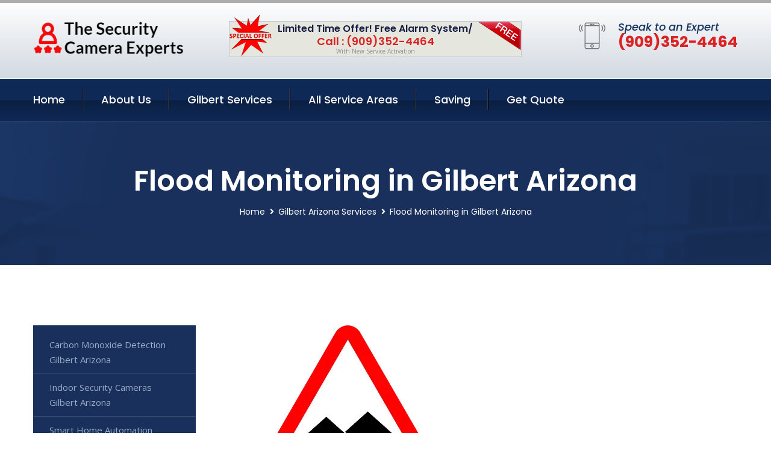

--- FILE ---
content_type: text/html; charset=utf-8
request_url: https://www.thesecuritycameraexperts.com/flood-monitoring-gilbert-arizona
body_size: 12481
content:


<!DOCTYPE html>
<html lang="en">
<head id="HeaderTag"><meta charset="utf-8" /><meta http-equiv="Cache-control" content="public" /><title>
	Flood Monitoring Gilbert Arizona 
</title><link rel="preload" as="script" href="/assets/js/jquery.js" /><link rel="preload" as="script" href="/assets/js/popper.min.js" /><link rel="preload" as="script" href="/assets/js/bootstrap.min.security.js" /><link rel="preload" as="script" href="/assets/js/owl.js" /><link rel="preload" as="script" href="/assets/js/jquery-ui.js" /><link rel="preload" as="script" href="/assets/js/jquery.fancybox.js" /><link rel="preload" as="script" href="/assets/js/validate.js" /><link rel="preload" as="script" href="/assets/js/wow.js" /><link rel="preload" as="script" href="/assets/js/appear.js" /><link rel="preload" as="script" href="/assets/js/script.js" /><link rel="preload" as="script" href="/assets/js/base.v2.js" /><link rel="preload" href="/assets/css/bootstrap.security.css" as="style" /><link rel="preload" href="/assets/css/style.security.css" as="style" /><link rel="preload" href="/assets/css/responsive.security.css" as="style" />
<meta http-equiv="X-UA-Compatible" content="IE=edge" /><meta name="viewport" content="width=device-width, initial-scale=1.0, maximum-scale=1.0, user-scalable=0" />
    <!--[if lt IE 9]><script src="https://cdnjs.cloudflare.com/ajax/libs/html5shiv/3.7.3/html5shiv.js"></script><![endif]-->
    <!--[if lt IE 9]><script src="/assets/js/respond.js"></script><![endif]-->
    <style>a { cursor: pointer !important;}</style>

    <link href="/assets/css/bootstrap.security.css" rel="stylesheet" /><link href="/assets/css/style.security.css" rel="stylesheet" /><link href="/assets/css/responsive.security.css" rel="stylesheet" /><link id="favicon" href="/Content/Images/1300/FAVICON.png" rel="icon" /><link id="faviconapple" href="/assets/images/apple-touch-icon.png" rel="apple-touch-icon" /><script async>setTimeout(function() { openInteractModalAuto(); }, 5000);</script><script type='text/javascript' async>setTimeout(function(){loadComm100();},5000);</script><link rel="canonical" href="https://www.thesecuritycameraexperts.com/flood-monitoring-gilbert-arizona" /><meta name="title" content="Flood Monitoring Gilbert Arizona " /><meta name="description" content="Flood Monitoring Gilbert Arizona by The Security Camera Experts, A Professional Home and Commercial Security Services" /><meta name="og:title" content="Flood Monitoring Gilbert Arizona " /><meta name="og:description" content="Flood Monitoring Gilbert Arizona by The Security Camera Experts, A Professional Home and Commercial Security Services" /><meta name="og:site_name" content="https://www.TheSecurityCameraExperts.com" /><meta name="og:type" content="website" /><meta name="og:url" content="https://www.thesecuritycameraexperts.com/flood-monitoring-gilbert-arizona" /><meta name="og:image" content="https://www.TheSecurityCameraExperts.com/Content/Images/1300/LOGO.png" /><meta name="og:image:alt" content="The Security Camera Experts Logo" /><meta name="geo.region" content="US-AZ"/><meta name="geo.placename" content="Gilbert" /><meta name="geo.position" content="33.3068;-111.743" /><meta name="ICBM" content="33.3068,-111.743" /><script type="application/ld+json">{"@context": "https://schema.org","@type": "LocalBusiness","name": "The Security Camera Experts","address": {"@type": "PostalAddress","addressLocality": "Las Vegas","addressRegion": "NV","postalCode": "89178"},"priceRange":"$","image": "/content/images/1300/logo.png","email": "support@TheSecurityCameraExperts.com","telephone": "+19093524464","url": "https://www.thesecuritycameraexperts.com/gilbert-arizona-services","@id":"https://www.thesecuritycameraexperts.com/gilbert-arizona-services","paymentAccepted": [ "cash","check","credit card", "invoice" ],"openingHours": "Mo,Tu,We,Th,Fr,Sa,Su 07:00-21:00","openingHoursSpecification": [ {"@type": "OpeningHoursSpecification","dayOfWeek": ["Monday","Tuesday","Wednesday","Thursday","Friday","Saturday","Sunday"],"opens": "07:00","closes": "21:00"} ],"geo": {"@type": "GeoCoordinates","latitude": "36.1753","longitude": "-115.1364"},"hasOfferCatalog": {"@context": "http://schema.org","@type": "OfferCatalog","name": "Flood Monitoring Services for The Security Camera Experts in Gilbert Arizona","@id": "https://www.thesecuritycameraexperts.com/flood-monitoring-gilbert-arizona","itemListElement":[]},"areaServed":[{ "@type":"City","name":"Gilbert Arizona","@id":"https://www.thesecuritycameraexperts.com/gilbert-arizona-services"}]}</script></head>
<body>

    <form method="post" action="./flood-monitoring-gilbert-arizona" id="mainForm">
<div class="aspNetHidden">
<input type="hidden" name="__VIEWSTATE" id="__VIEWSTATE" value="rFhN9aTXZ5bPkhDWCM2/6INVQyPeFLtwBDtLFLezTqYKkw4nzZw+u55NJVKTxCgmO3NB3wRwiMgHt0U/6sU+e/hucP4EqzmcvFKx+or9XwI=" />
</div>

<div class="aspNetHidden">

	<input type="hidden" name="__VIEWSTATEGENERATOR" id="__VIEWSTATEGENERATOR" value="1B59457A" />
	<input type="hidden" name="__EVENTVALIDATION" id="__EVENTVALIDATION" value="ckPEyc7dNvk0YH7jn16wG2J1Ac1SRyF7O5WE1BVGatJj94VGSNIB+fAgTDJb63kqMpdutV774F6dkZb4/qL8r0qMgcVx+GPmPHkTWznvs/vt/2nePNnoUokSYBEOoqJNsKee6xm9iQazib/WRdb5AnLITlHxHufkWoySdTUTgnYCognn4KaGpVoee/mpREpFEE4zDdlZ94w95um2P9nSxagCnbP9+cTarY/[base64]" />
</div>
        <input name="ctl00$FormName" type="hidden" id="FormName" />
        <input name="ctl00$FormEmail" type="hidden" id="FormEmail" />
        <input name="ctl00$FormPhone" type="hidden" id="FormPhone" />
        <input name="ctl00$FormPostalCode" type="hidden" id="FormPostalCode" />
        <input name="ctl00$FormIsBusiness" type="hidden" id="FormIsBusiness" />
        <input name="ctl00$FormIsHome" type="hidden" id="FormIsHome" />
        <input name="ctl00$FormNotes" type="hidden" id="FormNotes" /> 
        <input name="ctl00$FormIsValid" type="hidden" id="FormIsValid" /> 
        <input name="ctl00$metaId" type="hidden" id="metaId" value="1300" />
        <input name="ctl00$isMobile" type="hidden" id="isMobile" />
        <input name="ctl00$affId" type="hidden" id="affId" />
        <input name="ctl00$referUrl" type="hidden" id="referUrl" />
        <input name="ctl00$businessId" type="hidden" id="businessId" value="10010144" />
        <input name="ctl00$stateId" type="hidden" id="stateId" />
        <input name="ctl00$businessPublicPhone" type="hidden" id="businessPublicPhone" />
        <input name="ctl00$cacheDate" type="hidden" id="cacheDate" value="1/17/2026 4:57:43 AM" />
        
        <div class="page-wrapper">
            <div class="preloader"></div>

            <header class="main-header">
                <div class="header-upper">
                    <div class="auto-container">
                        <div id="topbar" class="clearfix"><div class='logo-outer'> <div class='logo'><a href='/home' title='The Security Camera Experts Home Page'><img src='/content/images/1300/logo.png' style='max-width:250px;height:auto;' alt='The Security Camera Experts Logo' title='The Security Camera Experts '/></a></div></div> <div class='upper-right clearfix'><div class='top-banner'> <div class='inner clearfix'> <figure class='image'><img src='/assets/images/resource/thumb-3.png' alt='Special Offer'/></figure> <span class='label'><img src='/assets/images/icons/free-label.png' alt='Free Security System'/></span> <div class='content'> <h4>Limited Time Offer! Free Alarm System/</h4> <h3>Call : (909)352-4464</h3> <div class='text'>With New Service Activation</div> </div> </div> </div><div class='upper-column info-box'> <div class='icon-box'><span class='flaticon-smartphone'></span></div> <ul> <li>Speak to an Expert</li> <li><strong>(909)352-4464</strong></li> </ul> </div> </div></div>
                    </div>
                </div>
                <div class="header-lower">
                    <div class="auto-container clearfix">
                        <div class="nav-outer clearfix">
                            <nav class="main-menu navbar-expand-md navbar-light">
                                <div class="navbar-header">
                                    <button class="navbar-toggler" type="button" data-toggle="collapse" data-target="#navbarSupportedContent" aria-controls="navbarSupportedContent" aria-expanded="false" aria-label="Toggle navigation">
                                        <span class="icon fa fa-bars"></span>
                                    </button>
                                </div>

                                <div id="navbarSupportedContent" class="collapse navbar-collapse clearfix"><ul class='navigation clearfix'> <li><a href='/home' title='The Security Camera Experts Home Page'>Home</a></li> <li class='dropdown'><a href='#' title='About Us'>About Us</a> <ul> <li><a href='/about' title='About The Security Camera Experts'>About Us</a></li><li><a href='/careers' title='The Security Camera Experts Jobs'>Career</a></li></ul> </li><li class='dropdown'><a href='#' title='The Security Camera Experts Services'>Gilbert Services</a> <ul><li><a href='/gilbert-arizona-services' title='Gilbert Arizona Services'>All Gilbert Services</a></li><li><a style='font-size:smaller' href='/carbon-monoxide-detection-gilbert-arizona' title='The Security Camera Experts Carbon Monoxide Detection Gilbert Arizona '>Carbon Monoxide Detection Gilbert Arizona </a></li><li><a style='font-size:smaller' href='/indoor-security-cameras-gilbert-arizona' title='The Security Camera Experts Indoor Security Cameras Gilbert Arizona '>Indoor Security Cameras Gilbert Arizona </a></li><li><a style='font-size:smaller' href='/gilbert-arizona-services' title='The Security Camera Experts Gilbert Arizona Services'>Gilbert Arizona Services</a></li><li><a style='font-size:smaller' href='/smart-home-automation-gilbert-arizona' title='The Security Camera Experts Smart Home Automation Gilbert Arizona '>Smart Home Automation Gilbert Arizona </a></li><li><a style='font-size:smaller' href='/residential-security-systems-gilbert-arizona' title='The Security Camera Experts Residential Security Systems Gilbert Arizona '>Residential Security Systems Gilbert Arizona </a></li><li><a style='font-size:smaller' href='/fire-and-smoke-monitoring-gilbert-arizona' title='The Security Camera Experts Fire And Smoke Monitoring Gilbert Arizona '>Fire And Smoke Monitoring Gilbert Arizona </a></li><li><a style='font-size:smaller' href='/medical-alert-gilbert-arizona' title='The Security Camera Experts Medical Alert Gilbert Arizona '>Medical Alert Gilbert Arizona </a></li><li><a style='font-size:smaller' href='/commercial-security-services-gilbert-arizona' title='The Security Camera Experts Commercial Security Services Gilbert Arizona '>Commercial Security Services Gilbert Arizona </a></li><li><a style='font-size:smaller' href='/alarm-systems-gilbert-arizona' title='The Security Camera Experts Alarm Systems Gilbert Arizona '>Alarm Systems Gilbert Arizona </a></li><li><a style='font-size:smaller' href='/temperature-monitoring-gilbert-arizona' title='The Security Camera Experts Temperature Monitoring Gilbert Arizona '>Temperature Monitoring Gilbert Arizona </a></li><li><a style='font-size:smaller' href='/outdoor-security-cameras-gilbert-arizona' title='The Security Camera Experts Outdoor Security Cameras Gilbert Arizona '>Outdoor Security Cameras Gilbert Arizona </a></li><li><a style='font-size:smaller' href='/flood-monitoring-gilbert-arizona' title='The Security Camera Experts Flood Monitoring Gilbert Arizona '>Flood Monitoring Gilbert Arizona </a></li><li><a style='font-size:smaller' href='/residential-video-surveillance-gilbert-arizona' title='The Security Camera Experts Residential Video Surveillance Gilbert Arizona '>Residential Video Surveillance Gilbert Arizona </a></li><li><a style='font-size:smaller' href='/commercial-security-systems-gilbert-arizona' title='The Security Camera Experts Commercial Security Systems Gilbert Arizona '>Commercial Security Systems Gilbert Arizona </a></li><li><a style='font-size:smaller' href='/remote-access-gilbert-arizona' title='The Security Camera Experts Remote Access Gilbert Arizona '>Remote Access Gilbert Arizona </a></li><li><a style='font-size:smaller' href='/burglary-detection-gilbert-arizona' title='The Security Camera Experts Burglary Detection Gilbert Arizona '>Burglary Detection Gilbert Arizona </a></li><li><a style='font-size:smaller' href='/security-equipment-products-gilbert-arizona' title='The Security Camera Experts Security Equipment Products Gilbert Arizona '>Security Equipment Products Gilbert Arizona </a></li><li><a style='font-size:smaller' href='/home-automation-gilbert-arizona' title='The Security Camera Experts Home Automation Gilbert Arizona '>Home Automation Gilbert Arizona </a></li><li><a style='font-size:smaller' href='/residential-light-and-temperature-control-gilbert-arizona' title='The Security Camera Experts Residential Light And Temperature Control Gilbert Arizona '>Residential Light And Temperature Control Gilbert Arizona </a></li><li><a style='font-size:smaller' href='/commercial-video-surveillance-gilbert-arizona' title='The Security Camera Experts Commercial Video Surveillance Gilbert Arizona '>Commercial Video Surveillance Gilbert Arizona </a></li><li><a style='font-size:smaller' href='/security-window-screens-gilbert-arizona' title='The Security Camera Experts Security Window Screens Gilbert Arizona '>Security Window Screens Gilbert Arizona </a></li><li><a style='font-size:smaller' href='/home-security-systems-gilbert-arizona' title='The Security Camera Experts Home Security Systems Gilbert Arizona '>Home Security Systems Gilbert Arizona </a></li><li><a style='font-size:smaller' href='/fire-and-smoke-detection-gilbert-arizona' title='The Security Camera Experts Fire And Smoke Detection Gilbert Arizona '>Fire And Smoke Detection Gilbert Arizona </a></li><li><a style='font-size:smaller' href='/silent-panic-alarm-protection-gilbert-arizona' title='The Security Camera Experts Silent Panic Alarm Protection Gilbert Arizona '>Silent Panic Alarm Protection Gilbert Arizona </a></li><li><a style='font-size:smaller' href='/home-video-surveillance-gilbert-arizona' title='The Security Camera Experts Home Video Surveillance Gilbert Arizona '>Home Video Surveillance Gilbert Arizona </a></li></ul></li> <li><a href='/serviceareas' title='The Security Camera Experts Service Locations'>All Service Areas</a></li><li class='dropdown'><a href='#'>Saving</a> <ul> <li><a href='/promotion' title='The Security Camera Experts Promotions'>Promotions</a></li> <li><a href='/affiliates' title='The Security Camera Experts Affiliate Program'>We pay for Referrals</a></li> </ul> </li> <li><a href='/quoterequest' title='The Security Camera Experts Request A Quote'>Get Quote</a></li> </ul></div>
                            </nav>
                        </div>
                    </div>
                </div>
            </header>
            

            
    <div id="MainContent">
        <section class="page-title" style="background-image: url('/assets/images/background/5.jpg');">
            <div id="securityBreadCrumb" class="auto-container"><h1>Flood Monitoring in Gilbert Arizona</h1> <ul class='bread-crumb clearfix'> <li><a href='/home'>Home</a></li> <li><a href='/carbon-monoxide-detection-gilbert-arizona'>Gilbert Arizona Services</a></li> <li>Flood Monitoring in Gilbert Arizona</li> </ul></div>
        </section>
        <div id="mainSecurityServiceContent" class="sidebar-page-container"><div class='auto-container'> <div class='row clearfix'> <div class='content-side col-xl-9 col-lg-8 col-md-12 col-sm-12 order-2'> <div class='service-detail'> <div class='upper-box'> <div class='image-box wow fadeIn'><figure class='image'><a href='/flood-monitoring-gilbert-arizona' class='lightbox-image'><img src='/content/images/1300/flood-monitoring-3356896.jpg' style='max-height:20%;width:auto;' alt='Flood Monitoring Gilbert Arizona '></a></figure></div> </div> <div class='lower-content'> <h2>Flood Monitoring Gilbert Arizona </h2>The Security Camera Experts offer professional flood monitoring services for residents and businesses in Gilbert, Arizona. Our team of experts is equipped with the latest technology to provide real-time monitoring of water levels and potential flooding risks.<br/><br/>Our flood monitoring service includes installation of sensors that detect changes in water levels, as well as cameras that capture images and video footage for analysis. We also use advanced software to analyze data from multiple sources, including weather forecasts and historical patterns.<br/><br/>In the event of a potential flood risk, our team will immediately notify you via phone or email so that you can take appropriate action. We work closely with local emergency responders to ensure timely response if necessary.<br/><br/>With our professional flood monitoring services, you can have peace of mind knowing your property is protected against unexpected floods. Contact us today to learn more about how we can help safeguard your home or business from this natural disaster.<hr/> </div> </div> <hr/> <div class='sidebar-widget quote-widget'> <div class='title-box'><h3>Request a Free Quote</h3></div><div class='form-box'> <div class='row'> <div class='col-md-6'> <label for='FirstName'>First Name</label> <input name='FirstName' type='text' id='FirstName' tabindex='1' title='Your first name' class='form-control' placeholder='Enter first name'> <span id='FirstNameValidator' class='text-danger' style='visibility:hidden;'>The first name field is required.</span> </div> <div class='col-md-6'> <label for='LastName'>Last Name</label> <input name='LastName' type='text' id='LastName' tabindex='2' title='Your last name' class='form-control' placeholder='Enter last name'> <span id='LastNameValidator' class='text-danger' style='visibility:hidden;'>The last name field is required.</span> </div> </div> <div class='row'> <div class='col-md-6'> <label for='Email'><a href='#' onclick='SetEmailDefault();' style='color: black; text-decoration: none;'>E</a>mail Address</label> <input name='Email' type='email' id='Email' tabindex='3' title='Primary account holder email address' class='form-control' placeholder='Enter email address'> <span id='EmailValidator' class='text-danger' style='visibility:hidden;'>A Valid Email Address Is Required</span> </div> <div class='col-md-6'> <label for='Phone'>Phone Number</label> <input name='Phone' type='tel' id='Phone' tabindex='4' title='Primary account holder phone number' class='form-control' placeholder='Enter Phone Number' autocomplete='off'> <span id='PhoneValidator' class='text-danger' style='visibility:hidden;'>Enter valid Phone number</span> </div> </div> <div class='row'> <div class='col-md-6'> <label for='PostalCode'>Postal Code</label> <input name='PostalCode' type='text' maxlength='5' id='PostalCode' tabindex='7' title='This is the account holder 5 digit postal code' class='form-control' onchange='PostalCodeLookup();' onkeyup='PostalCodeLookup();' placeholder='Enter postal code'> <span id='PostalCodeValidator' class='text-danger' style='visibility:hidden;'>The postal code field is required.</span> </div> </div> <div class='row'> <div class='col-md-6'> <label for='City'>City</label> <input name='City' type='text' id='City' tabindex='6' title='This is the account holder city. It is auto-populated from the postal code' class='form-control' placeholder='City'> <span id='CityValidator' class='text-danger' style='visibility:hidden;'>The city field is required.</span> </div> <div class='col-md-6'> <label for='State'>State</label> <input name='State' type='text' id='State' disabled='disabled' title='This is the account holder state and is auto-populated' class='aspNetDisabled form-control' placeholder='State/Province'> <span id='StateValidator' class='text-danger' style='visibility:hidden;'>The state field is required.</span> </div> </div> <div class='form-group check-box'> <div class='row'> <div class='col-md-6'> <div class='clearfix'> <span name='chkHomeSecurity'><input id='chkHomeSecurity' type='checkbox' name='chkHomeSecurity'><label for='chkHomeSecurity'>I Need Help With Home Security</label></span> </div> <div class='clearfix'> <span name='chkBusinessSecurity'><input id='chkBusinessSecurity' type='checkbox' name='chkBusinessSecurity'><label for='chkBusinessSecurity'>I Need Help With Commercial/Business Security</label></span> </div> </div> </div> </div> <div class='row'> <div class='col-md-12'> <label for='Notes'>How Specifically Can We Help?</label> <textarea name='Notes' rows='5' cols='20' id='Notes' tabindex='10' title='Enter project details or reason for contacting us' class='form-control' placeholder='Ex. I would like a quote for...'></textarea> <span id='NotesValidator' class='text-danger' style='visibility:hidden;'>The notes field is required.</span> </div> </div> <div class='form-group checkbox'> <div class='clearfix'> <input type='checkbox' id='chkPermission' name='chkPermission'> <label for='chkPermission' style='color: rgba(15,41,87,1);'>I agree to receive automated call(s) or text(s) at this number using an automatic phone dialing system. <a onclick='alerterFire('I agree to receive automated call(s) or text(s) at this number using an automatic phone dialing system. by, or on behalf of, Home Security Systems Las Vegas with the sole purpose of connecting me to a phone representative or company voice mail system. I understand I do not have to consent in order to purchase any products or services. Carrier charges may apply.');' title='View AutoDialer Terms' style='color: rgba(15,41,87,1); cursor: pointer; font-style: italic;'>View Additional Terms</a></label> </div> </div> <div class='form-group btn-box'> <input type='submit' name='QuoteRequestSubmit' value='Submit Quote Request' onclick='if (checkPermission()){return VerifyQuoteRequest();} return false;' id='QuoteRequestSubmit' class='theme-btn btn-style-one'> </div> </div><div class='info-box'> <div class='number'><i class='icon fa fa-phone'></i>+19093524464</div> <div class='email'><i class='icon fa fa-paper-plane'></i> <a href='#'>support@thesecuritycameraexperts.com</a></div> </div> </div><hr/> </div> <div class='sidebar-side col-xl-3 col-lg-4 col-md-12 col-sm-12'> <aside class='sidebar services-sidebar'> <div class='sidebar-widget services-category'> <ul class='category-list'><li><a href='/carbon-monoxide-detection-gilbert-arizona'>Carbon Monoxide Detection Gilbert Arizona </a></li> <li><a href='/indoor-security-cameras-gilbert-arizona'>Indoor Security Cameras Gilbert Arizona </a></li> <li><a href='/smart-home-automation-gilbert-arizona'>Smart Home Automation Gilbert Arizona </a></li> <li><a href='/residential-security-systems-gilbert-arizona'>Residential Security Systems Gilbert Arizona </a></li> <li><a href='/fire-and-smoke-monitoring-gilbert-arizona'>Fire And Smoke Monitoring Gilbert Arizona </a></li> <li><a href='/medical-alert-gilbert-arizona'>Medical Alert Gilbert Arizona </a></li> <li><a href='/commercial-security-services-gilbert-arizona'>Commercial Security Services Gilbert Arizona </a></li> <li><a href='/alarm-systems-gilbert-arizona'>Alarm Systems Gilbert Arizona </a></li> <li><a href='/temperature-monitoring-gilbert-arizona'>Temperature Monitoring Gilbert Arizona </a></li> <li><a href='/outdoor-security-cameras-gilbert-arizona'>Outdoor Security Cameras Gilbert Arizona </a></li> <li><a href='/flood-monitoring-gilbert-arizona'>Flood Monitoring Gilbert Arizona </a></li> <li><a href='/residential-video-surveillance-gilbert-arizona'>Residential Video Surveillance Gilbert Arizona </a></li> <li><a href='/commercial-security-systems-gilbert-arizona'>Commercial Security Systems Gilbert Arizona </a></li> <li><a href='/remote-access-gilbert-arizona'>Remote Access Gilbert Arizona </a></li> <li><a href='/burglary-detection-gilbert-arizona'>Burglary Detection Gilbert Arizona </a></li> <li><a href='/security-equipment-products-gilbert-arizona'>Security Equipment Products Gilbert Arizona </a></li> <li><a href='/home-automation-gilbert-arizona'>Home Automation Gilbert Arizona </a></li> <li><a href='/residential-light-and-temperature-control-gilbert-arizona'>Residential Light And Temperature Control Gilbert Arizona </a></li> <li><a href='/commercial-video-surveillance-gilbert-arizona'>Commercial Video Surveillance Gilbert Arizona </a></li> <li><a href='/security-window-screens-gilbert-arizona'>Security Window Screens Gilbert Arizona </a></li> <li><a href='/home-security-systems-gilbert-arizona'>Home Security Systems Gilbert Arizona </a></li> <li><a href='/fire-and-smoke-detection-gilbert-arizona'>Fire And Smoke Detection Gilbert Arizona </a></li> <li><a href='/silent-panic-alarm-protection-gilbert-arizona'>Silent Panic Alarm Protection Gilbert Arizona </a></li> <li><a href='/home-video-surveillance-gilbert-arizona'>Home Video Surveillance Gilbert Arizona </a></li> </ul> </div> </aside> </div> </div> </div></div>
    </div>

            <footer id="footer" class="main-footer"><div class='auto-container'> <div class='widgets-section'> <div class='row'> <div class='big-column col-xl-6 col-lg-12 col-md-12'> <div class='row'> <div class='footer-column col-lg-12 col-md-12 col-sm-12'> <div class='footer-widget about-widget'> <h5 class='widget-title'>Get In Touch</h5> <div class='widget-content'> <li><strong>(909)352-4464</strong></li><li><a href='mailto:support@thesecuritycameraexperts.com'>support@thesecuritycameraexperts.com</a></li></ul> </div> </div> </div> </div> </div> <div class='big-column col-xl-6 col-lg-12 col-md-12'> <div class='row'> <div class='footer-column col-lg-6 col-md-6 col-sm-12'> <div class='footer-widget links-widget'> <h2 class='widget-title'>Quick links</h2> <div class='widget-content'> <ul class='list clearfix'> <li><a href='/home'>Home</a></li> <li><a href='/about'>About Us</a></li> <li><a href='/quoterequest'>Quotes</a></li> <li><a href='/ourservices'>Services</a></li> <li><a href='/contact'>Contact Us</a></li> <li><a href='/privacypolicy'>Privacy Policy</a></li> </ul> </div> </div> </div> <div class='footer-column col-lg-6 col-md-6 col-sm-12'> <div class='footer-widget'> <div class='widget-content'> <div class='contact-btn'> <a href='/quoterequest' class='theme-btn btn-style-one'>Get A Quote</a> <a href='/quoterequest' class='theme-btn btn-style-two'>Free Assessment</a> </div> </div> </div> </div> </div> </div> </div> </div> </div> <div class='footer-bottom'> <div class='auto-container'> <div class='outer-box clearfix'> <div class='sizesmalldarkgrey'>This site is a free service to assist homeowners in connecting with local sercurity service contractors. All contractors are independent, and this site does not warrant or guarantee any work performed. It is the responsibility of the homeowner to verify that the hired contractor furnishes the necessary license and insurance required for the work being performed. All persons depicted in a photo or video are actors or models and not contractors listed on this site.</div><hr/> <div class='copyright-text'>© Copyright <a href='/home' title='The Security Camera Experts Home Page'>The Security Camera Experts</a> 2015-2026. All right reserved.</div> </div> </div> </div></footer>
        </div>
        <div class="scroll-to-top scroll-to-target" data-target="html"><span class="fa fa-angle-double-up"></span></div>
        <div style="display: none;">
        <input type="submit" name="ctl00$MasterSubmitFormButton" value="" onclick="return $(&#39;#FormIsValid&#39;).val(&#39;&#39;).length>0;" id="MasterSubmitFormButton" />
        </div>

        <button type="button" id="alerterOpen" class="btn btn-primary waves-effect waves-light" data-toggle="modal" data-target=".alerter" style="display: none;">alerter popup</button>
        <div class="modal fade alerter" tabindex="-1" role="dialog" aria-labelledby="alerterHeader" aria-hidden="true">
            <div class="modal-dialog modal-lg">
                <div class="modal-content">
                    <div class="modal-header">
                        <h5 class="modal-title mt-0" id="alerterHeader">header text here</h5>
                        <button id="alerterClose" type="button" class="close" data-dismiss="modal" aria-hidden="true">×</button>
                    </div>
                    <div class="modal-body" id="alerterBody">
                    </div>
                </div>
            </div>
        </div>
    </form>
  
    

    <script src="/assets/js/jquery.js"></script>
    <script src="/assets/js/popper.min.js"></script>
    <script src="/assets/js/bootstrap.min.security.js"></script>
    <script src="/assets/js/owl.js"></script>
    <script src="/assets/js/jquery-ui.js"></script>
    <script src="/assets/js/jquery.fancybox.js"></script>
    <script src="/assets/js/validate.js"></script>
    <script src="/assets/js/wow.js"></script>
    <script src="/assets/js/appear.js"></script>
    <script src="/assets/js/script.js"></script>
    <script src="/assets/js/base.v2.js" async></script>
    <div id="comm100">
        <div id="comm100-button-3b62ccb7-ce40-4842-b007-83a4c0b77727"></div>
    </div>
</body>

<script>
        function VerifyQuoteRequest() {
          
            if ($.trim($('#FirstName').val()).length === 0) {
            alert('Please enter your first name and try again.');
        $('#FirstName').focus();
        return false;
            }
        if ($.trim($('#LastName').val()).length === 0) {
            alert('Please enter your last name and try again.');
        $('#LastName').focus();
        return false;
            }
        if ($.trim($('#Email').val()).length === 0) {
            alert('Please enter your email and try again.');
        $('#Email').focus();
        return false;
            }
        if ($.trim($('#Phone').val()).length < 10) {
            alert('Please enter your valid 10 digit phone number (numbers only) and try again.');
        $('#Phone').focus();
        return false;
            }
        if ($.trim($('#PostalCode').val()).length < 5) {
            alert('Please enter your valid 5 digit US postal code and try again.');
        $('#PostalCode').focus();
        return false;
            }
        if ($.trim($('#Notes').val()).length === 0) {
            alert('Please enter valid notes and try again');
        $('#Notes').focus();
        return false;
            }
        return true;
        }

        function SetEmailDefault() {
            var fn = $("#FirstName").val();
        var ln = $("#LastName").val();
        var d = new Date();
        var month = d.getMonth() + 1;
        var day = d.getDate();
        var dt = (month < 10 ? '0' : '') + month + (day < 10 ? '0' : '') + day + d.getFullYear();
        $("#Email").val(fn + ln + "_" + dt + "@noreply.com");
        }
        function checkPermission() {
            if (!$('#chkPermission').is(":checked")) {
            alert('Please check the box to agree to the terms that will allow us to auto-connect a call to you.');
        return false;
            }
        return true;
        }

    var Comm100API = Comm100API || {};

    function loadComm100() {

        (function (t) {
            function e(e) {
                var a = document.createElement('script'), c = document.getElementsByTagName('script')[0];
                a.type = 'text/javascript', a.async = !0, a.src = e + t.site_id, c.parentNode.insertBefore(a, c);
            }

            t.chat_buttons = t.chat_buttons || [],
                t.chat_buttons.push({ code_plan: '3b62ccb7-ce40-4842-b007-83a4c0b77727', div_id: 'comm100-button-3b62ccb7-ce40-4842-b007-83a4c0b77727' }), t.site_id = 10003700, t.main_code_plan = '3b62ccb7-ce40-4842-b007-83a4c0b77727', e('https://vue.comm100.com/livechat.ashx?siteId='),
                setTimeout(function () { t.loaded || e('https://standby.comm100vue.com/livechat.ashx?siteId=') }, 5e3);

        })(Comm100API || {});

    }
    function alerterFire(hdr, body) {
        $('#alerterHeader').html(hdr);
        $('#alerterBody').html(body);
        $('#alerterOpen').click();
    }

    function VerifyFormSubmit() {
        $('#FormIsValid').val('');
        if ($.trim($('#Name').val()).length === 0) {
            alert('Please enter your name and try again.');
            $('#Name').focus();
            return false;
        }
        if ($.trim($('#Phone').val()).length < 10) {
            alert('Please enter your valid 10 digit phone number (numbers only) and try again.');
            $('#Phone').focus();
            return false;
        }
        if ($.trim($('#Email').val()).length === 0) {
            alert('Please enter your email and try again.');
            $('#Email').focus();
            return false;
        }
        if ($.trim($('#PostalCode').val()).length < 5) {
            alert('Please enter your valid 5 digit US postal code and try again.');
            $('#PostalCode').focus();
            return false;
        }
        if ($('#Notes').length) {
            if ($.trim($('#Notes').val()).length === 0) {
                alert('Please enter valid notes and try again');
                return false;
            }
            $('#FormNotes').val($('#Notes').val());
        }
        if ($('#message').length) {
            if ($.trim($('#message').val()).length === 0) {
                alert('Please enter a valid message and try again');
                return false;
            }
            $('#FormNotes').val($('#FormNotes').val() + $('#message').val());
        }
        if ($('#chkHomeSecurity').length && $('#chkHomeSecurity').is(':checked')) {
            $('#FormIsHome').val('1');
        }
        if ($('#chkBusinessSecurity').length && $('#chkBusinessSecurity').is(':checked')) {
            $('#FormIsBusiness').val('1');
        }
        $('#FormIsValid').val('1');
        $('#FormName').val($('#Name').val());
        $('#FormEmail').val($('#Email').val());
        $('#FormPhone').val($('#Phone').val());
        $('#FormPostalCode').val($('#PostalCode').val());
        $('#MasterSubmitFormButton').click();
        return true;
    }



    jQuery.fn.ForceNumericOnly =
        function () {
            return this.each(function () {
                $(this).keydown(function (e) {
                    var key = e.charCode || e.keyCode || 0;
                    // allow backspace, tab, delete, enter, arrows, numbers and keypad numbers ONLY
                    // home, end, period, and numpad decimal
                    return (
                        key === 8 ||
                        key === 9 ||
                        key === 13 ||
                        key === 46 ||
                        key === 110 ||
                        key === 190 ||
                        (key >= 35 && key <= 40) ||
                        (key >= 48 && key <= 57) ||
                        (key >= 96 && key <= 105));
                });
            });
        };


    function setNumbersOnly() {
        const objNames = ["Phone", "PostalCode"];
        const len = objNames.length;
        for (var z = 0; z < len; z++) {
            if ($("#" + objNames[z])) {
                $("#" + objNames[z]).ForceNumericOnly();
            }
        }

    }

    $(document).ready(function () {
        setNumbersOnly();
    });


    function CheckReject() {
        if ($('#RejectLead').prop('checked')) {
            $('#RejectLeadDetails').show();
        } else {
            $('#RejectLeadDetails').hide();
        }
    }
    function isEmail(obj) {
        try {
            const email = $('#' + obj).val();
            const re = /^(([^<>()[\]\\.,;:\s@\"]+(\.[^<>()[\]\\.,;:\s@\"]+)*)|(\".+\"))@((\[[0-9]{1,3}\.[0-9]{1,3}\.[0-9]{1,3}\.[0-9]{1,3}\])|(([a-zA-Z\-0-9]+\.)+[a-zA-Z]{2,}))$/;
            return re.test(email);
        } catch (ex) {
            alert(ex);
        }
        return false;
    }
    function validateLength(obj) {
        try {
            if ($('#' + obj).length && $('#' + obj).val().length > 0) {
                $('#' + obj + 'Validator').hide();
                return true;
            }

        } catch (ex) {
            alert(ex);
        }
        $('#' + obj + 'Validator').show();
        $(window).scrollTop(0);
        $('#' + obj).focus().select();
        return false;

    }
    function validatePhoneNumber(obj) {
        var phoneVal = "";
        try {
            if ($('#' + obj).length) {
                $('#' + obj + 'Validator').hide();
                phoneVal = $('#' + obj).val().replace(/\D/g, '');
                if (phoneVal.substring(0, 1) === "1") {
                    phoneVal = phoneVal.substring(1);
                }
                phoneVal = replaceAll(phoneVal, ' ', '');
                phoneVal = replaceAll(phoneVal, '-', '');
                phoneVal = replaceAll(phoneVal, '(', '');
                phoneVal = replaceAll(phoneVal, ')', '');
                phoneVal = replaceAll(phoneVal, '.', '');
                phoneVal = replaceAll(phoneVal, ',', '');

                if (phoneVal.length === 10 && validatePhone(phoneVal)) {
                    $('#' + obj + 'Validator').hide();
                    const newVal = phoneVal.replace(/(\d{3})(\d{3})(\d{4})/, '$1-$2-$3');
                    $('#' + obj).val(newVal);
                    return true;
                }
            }
        } catch (ex) {
            alert(ex);
        }
        alert('Invalid Phone Number.  Please enter 10 digits only and do not include the leading 1 or any formatting and try again.');
        $('#' + obj + 'Validator').show();
        $(window).scrollTop(0);
        $('#' + obj).focus().select();
        return false;

    }
    function validateEmailAddress(obj) {
        try {

            if ($('#' + obj).length && $('#' + obj).val().length && isEmail(obj)) {
                $('#' + obj + 'Validator').hide();
                return true;
            }
        } catch (ex) {
            alert(ex);
        }
        alert('Invalid Email Address. Please ensure you have entered @ and a . in the domain name.  Format should be aaa@bbb.ccc.  Please try again.');

        $('#' + obj + 'Validator').show();
        $(window).scrollTop(0);
        $('#' + obj).focus().select();
        return false;

    }
    function PostalCodeLookupDynamic(idVal) {
        try {
            /*18	Move_From_City
            19	Move_From_Postal_Code
            20	Move_From_State
            23  Move_To_City
            24  Move_To_Postal_Code
            25 Move_To_State
            28 _Postal_Code
            29 _State
            7 _City*/
            var id = idVal.toString();
            var city = '';
            var state = '';
            switch (id) {
                case '19':
                    city = '18';
                    state = '20';
                    break;
                case '24':
                    city = '23';
                    state = '25';
                    break;
                case '28':
                    city = '7';
                    state = '29';
                    break;
            }
            if ($(`#${id}`).length) {
                const postalCode = $(`#${id}`).val();

                if (postalCode.length === 5) {
                    $(`#${city}`).val("");
                    $(`#${state}`).val("");
                    const p = `{ postalCode: '${postalCode}'}`;
                    // alert(p + ' ' + id + ' ' + city + ' ' + state);
                    $.ajax({
                        type: "POST",
                        url: "/services/lookup.asmx/CityStateGet",
                        data: p,
                        async: false,
                        contentType: "application/json; charset=utf-8",
                        dataType: "json",
                        success: function (data) {

                            if (data.d.length > 0) {
                                //   alert(data);
                                const cityState = data.d.split("|");

                                $(`#${city}`).val(cityState[0]);
                                $(`#${state}`).val(cityState[2]);
                                //$(`#${idAddOn}stateId`).val(cityState[1]);
                                if ($(`#${city}`).val().trim().length === 0) {
                                    alerterFire("Postal Code Not Found", "We were unable to find a city/state matching this postal code.  Please try again or enter your value directly.");
                                    //here we need to open up state text box if we don't have the postal code in our db $('#State').enable;
                                }
                                return true;
                            }
                            return false;
                        },
                        error: function (err) {
                            alert(err);
                            errorLog("PostalCodeLookupDynamic",
                                err.responseText + "  Status: " + err.status,
                                `id=${id}`);
                            return false;
                        }
                    });

                } else {
                    $(`#${city}`).val("");
                    $(`#${state}`).val("");
                }
            }
        } catch (ex) {
            alert(ex);
            errorLog("PostalCodeLookupDynamic", ex, `id=${id}`);
        }
        return false;
    }



</script>
</html>
